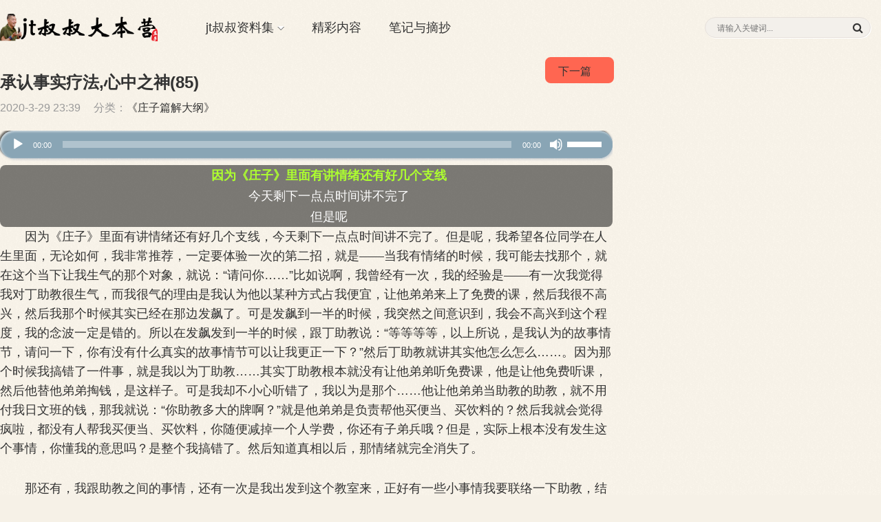

--- FILE ---
content_type: text/html; charset=UTF-8
request_url: https://www.addd.net/1284.html
body_size: 10674
content:
























<!DOCTYPE HTML>
<html>
<head>
<meta charset="UTF-8">
<meta http-equiv="X-UA-Compatible" content="IE=edge">
<meta name="viewport" content="width=device-width, initial-scale=1.0, user-scalable=0, minimum-scale=1.0, maximum-scale=1.0">
<meta name="apple-mobile-web-app-capable" content="yes">
<meta name="apple-mobile-web-app-status-bar-style" content="black">
<meta http-equiv="cache-control" content="no-siteapp">
<title>承认事实疗法,心中之神(85) - jt叔叔大本营</title>
<link rel="stylesheet" href="/wp-content/themes/Reader/style.css" type="text/css" />
<script type='text/javascript' src='https://apps.bdimg.com/libs/jquery/2.0.0/jquery.min.js?ver=1.0'></script>
<link rel="stylesheet" href="https://www.addd.net/wp-content/plugins/hylsay-text-reading-pro-main/css/baiduAudio.css" type="text/css"><script src="https://www.addd.net/wp-content/plugins/hylsay-text-reading-pro-main/js/jquery.min.js"></script><meta name='robots' content='max-image-preview:large' />
<link rel='dns-prefetch' href='//s.w.org' />
<link rel='stylesheet' id='wp-block-library-css'  href='https://www.addd.net/wp-includes/css/dist/block-library/style.min.css?ver=6.0.11' type='text/css' media='all' />
<style id='global-styles-inline-css' type='text/css'>
body{--wp--preset--color--black: #000000;--wp--preset--color--cyan-bluish-gray: #abb8c3;--wp--preset--color--white: #ffffff;--wp--preset--color--pale-pink: #f78da7;--wp--preset--color--vivid-red: #cf2e2e;--wp--preset--color--luminous-vivid-orange: #ff6900;--wp--preset--color--luminous-vivid-amber: #fcb900;--wp--preset--color--light-green-cyan: #7bdcb5;--wp--preset--color--vivid-green-cyan: #00d084;--wp--preset--color--pale-cyan-blue: #8ed1fc;--wp--preset--color--vivid-cyan-blue: #0693e3;--wp--preset--color--vivid-purple: #9b51e0;--wp--preset--gradient--vivid-cyan-blue-to-vivid-purple: linear-gradient(135deg,rgba(6,147,227,1) 0%,rgb(155,81,224) 100%);--wp--preset--gradient--light-green-cyan-to-vivid-green-cyan: linear-gradient(135deg,rgb(122,220,180) 0%,rgb(0,208,130) 100%);--wp--preset--gradient--luminous-vivid-amber-to-luminous-vivid-orange: linear-gradient(135deg,rgba(252,185,0,1) 0%,rgba(255,105,0,1) 100%);--wp--preset--gradient--luminous-vivid-orange-to-vivid-red: linear-gradient(135deg,rgba(255,105,0,1) 0%,rgb(207,46,46) 100%);--wp--preset--gradient--very-light-gray-to-cyan-bluish-gray: linear-gradient(135deg,rgb(238,238,238) 0%,rgb(169,184,195) 100%);--wp--preset--gradient--cool-to-warm-spectrum: linear-gradient(135deg,rgb(74,234,220) 0%,rgb(151,120,209) 20%,rgb(207,42,186) 40%,rgb(238,44,130) 60%,rgb(251,105,98) 80%,rgb(254,248,76) 100%);--wp--preset--gradient--blush-light-purple: linear-gradient(135deg,rgb(255,206,236) 0%,rgb(152,150,240) 100%);--wp--preset--gradient--blush-bordeaux: linear-gradient(135deg,rgb(254,205,165) 0%,rgb(254,45,45) 50%,rgb(107,0,62) 100%);--wp--preset--gradient--luminous-dusk: linear-gradient(135deg,rgb(255,203,112) 0%,rgb(199,81,192) 50%,rgb(65,88,208) 100%);--wp--preset--gradient--pale-ocean: linear-gradient(135deg,rgb(255,245,203) 0%,rgb(182,227,212) 50%,rgb(51,167,181) 100%);--wp--preset--gradient--electric-grass: linear-gradient(135deg,rgb(202,248,128) 0%,rgb(113,206,126) 100%);--wp--preset--gradient--midnight: linear-gradient(135deg,rgb(2,3,129) 0%,rgb(40,116,252) 100%);--wp--preset--duotone--dark-grayscale: url('#wp-duotone-dark-grayscale');--wp--preset--duotone--grayscale: url('#wp-duotone-grayscale');--wp--preset--duotone--purple-yellow: url('#wp-duotone-purple-yellow');--wp--preset--duotone--blue-red: url('#wp-duotone-blue-red');--wp--preset--duotone--midnight: url('#wp-duotone-midnight');--wp--preset--duotone--magenta-yellow: url('#wp-duotone-magenta-yellow');--wp--preset--duotone--purple-green: url('#wp-duotone-purple-green');--wp--preset--duotone--blue-orange: url('#wp-duotone-blue-orange');--wp--preset--font-size--small: 13px;--wp--preset--font-size--medium: 20px;--wp--preset--font-size--large: 36px;--wp--preset--font-size--x-large: 42px;}.has-black-color{color: var(--wp--preset--color--black) !important;}.has-cyan-bluish-gray-color{color: var(--wp--preset--color--cyan-bluish-gray) !important;}.has-white-color{color: var(--wp--preset--color--white) !important;}.has-pale-pink-color{color: var(--wp--preset--color--pale-pink) !important;}.has-vivid-red-color{color: var(--wp--preset--color--vivid-red) !important;}.has-luminous-vivid-orange-color{color: var(--wp--preset--color--luminous-vivid-orange) !important;}.has-luminous-vivid-amber-color{color: var(--wp--preset--color--luminous-vivid-amber) !important;}.has-light-green-cyan-color{color: var(--wp--preset--color--light-green-cyan) !important;}.has-vivid-green-cyan-color{color: var(--wp--preset--color--vivid-green-cyan) !important;}.has-pale-cyan-blue-color{color: var(--wp--preset--color--pale-cyan-blue) !important;}.has-vivid-cyan-blue-color{color: var(--wp--preset--color--vivid-cyan-blue) !important;}.has-vivid-purple-color{color: var(--wp--preset--color--vivid-purple) !important;}.has-black-background-color{background-color: var(--wp--preset--color--black) !important;}.has-cyan-bluish-gray-background-color{background-color: var(--wp--preset--color--cyan-bluish-gray) !important;}.has-white-background-color{background-color: var(--wp--preset--color--white) !important;}.has-pale-pink-background-color{background-color: var(--wp--preset--color--pale-pink) !important;}.has-vivid-red-background-color{background-color: var(--wp--preset--color--vivid-red) !important;}.has-luminous-vivid-orange-background-color{background-color: var(--wp--preset--color--luminous-vivid-orange) !important;}.has-luminous-vivid-amber-background-color{background-color: var(--wp--preset--color--luminous-vivid-amber) !important;}.has-light-green-cyan-background-color{background-color: var(--wp--preset--color--light-green-cyan) !important;}.has-vivid-green-cyan-background-color{background-color: var(--wp--preset--color--vivid-green-cyan) !important;}.has-pale-cyan-blue-background-color{background-color: var(--wp--preset--color--pale-cyan-blue) !important;}.has-vivid-cyan-blue-background-color{background-color: var(--wp--preset--color--vivid-cyan-blue) !important;}.has-vivid-purple-background-color{background-color: var(--wp--preset--color--vivid-purple) !important;}.has-black-border-color{border-color: var(--wp--preset--color--black) !important;}.has-cyan-bluish-gray-border-color{border-color: var(--wp--preset--color--cyan-bluish-gray) !important;}.has-white-border-color{border-color: var(--wp--preset--color--white) !important;}.has-pale-pink-border-color{border-color: var(--wp--preset--color--pale-pink) !important;}.has-vivid-red-border-color{border-color: var(--wp--preset--color--vivid-red) !important;}.has-luminous-vivid-orange-border-color{border-color: var(--wp--preset--color--luminous-vivid-orange) !important;}.has-luminous-vivid-amber-border-color{border-color: var(--wp--preset--color--luminous-vivid-amber) !important;}.has-light-green-cyan-border-color{border-color: var(--wp--preset--color--light-green-cyan) !important;}.has-vivid-green-cyan-border-color{border-color: var(--wp--preset--color--vivid-green-cyan) !important;}.has-pale-cyan-blue-border-color{border-color: var(--wp--preset--color--pale-cyan-blue) !important;}.has-vivid-cyan-blue-border-color{border-color: var(--wp--preset--color--vivid-cyan-blue) !important;}.has-vivid-purple-border-color{border-color: var(--wp--preset--color--vivid-purple) !important;}.has-vivid-cyan-blue-to-vivid-purple-gradient-background{background: var(--wp--preset--gradient--vivid-cyan-blue-to-vivid-purple) !important;}.has-light-green-cyan-to-vivid-green-cyan-gradient-background{background: var(--wp--preset--gradient--light-green-cyan-to-vivid-green-cyan) !important;}.has-luminous-vivid-amber-to-luminous-vivid-orange-gradient-background{background: var(--wp--preset--gradient--luminous-vivid-amber-to-luminous-vivid-orange) !important;}.has-luminous-vivid-orange-to-vivid-red-gradient-background{background: var(--wp--preset--gradient--luminous-vivid-orange-to-vivid-red) !important;}.has-very-light-gray-to-cyan-bluish-gray-gradient-background{background: var(--wp--preset--gradient--very-light-gray-to-cyan-bluish-gray) !important;}.has-cool-to-warm-spectrum-gradient-background{background: var(--wp--preset--gradient--cool-to-warm-spectrum) !important;}.has-blush-light-purple-gradient-background{background: var(--wp--preset--gradient--blush-light-purple) !important;}.has-blush-bordeaux-gradient-background{background: var(--wp--preset--gradient--blush-bordeaux) !important;}.has-luminous-dusk-gradient-background{background: var(--wp--preset--gradient--luminous-dusk) !important;}.has-pale-ocean-gradient-background{background: var(--wp--preset--gradient--pale-ocean) !important;}.has-electric-grass-gradient-background{background: var(--wp--preset--gradient--electric-grass) !important;}.has-midnight-gradient-background{background: var(--wp--preset--gradient--midnight) !important;}.has-small-font-size{font-size: var(--wp--preset--font-size--small) !important;}.has-medium-font-size{font-size: var(--wp--preset--font-size--medium) !important;}.has-large-font-size{font-size: var(--wp--preset--font-size--large) !important;}.has-x-large-font-size{font-size: var(--wp--preset--font-size--x-large) !important;}
</style>
<link rel='stylesheet' id='im-font-awesome-css'  href='https://www.addd.net/wp-content/themes/Reader/css/font-awesome.min.css?ver=6.0.11' type='text/css' media='all' />
<link rel='stylesheet' id='QAPress-css'  href='https://www.addd.net/wp-content/plugins/QAPress/css/style.css?ver=2.3.1' type='text/css' media='all' />
<style id='QAPress-inline-css' type='text/css'>

        .q-content .topic-tab,.q-content .q-answer .as-user,.q-content .q-answer .as-comment-name,.profile-QAPress-tab .QAPress-tab-item{color: #ff6651;}
        .q-content .q-topic-wrap a:hover,.q-content .q-answer .as-action a:hover,.q-content .topic-tab:hover,.q-content .topic-title:hover{color:#ff6651;}
        .q-content .put-top,.q-content .topic-tab.current-tab,.q-content .q-answer .as-submit .btn-submit,.q-content .q-answer .as-comments-submit,.q-content .q-add-header .btn-post,.q-content .q-pagination .current,.q-btn-new,.profile-QAPress-tab .QAPress-tab-item.active,.q-mobile-ask a{background-color:#ff6651;}
        .q-content .q-answer .as-submit .btn-submit:hover,.q-content .q-answer .as-comments-submit:hover,.q-content .q-add-header .btn-post:hover,.q-content .topic-tab.current-tab:hover,.q-content .q-pagination a:hover,.q-btn-new:hover,.profile-QAPress-tab .QAPress-tab-item:hover,.q-mobile-ask a:hover{background-color:#ff6651;}
        .q-content .q-answer .as-comments-input:focus,.profile-QAPress-tab .QAPress-tab-item{border-color: #ff6651;}
        .profile-QAPress-tab .QAPress-tab-item:hover{border-color: #ff6651;}
        
</style>
<link rel="https://api.w.org/" href="https://www.addd.net/wp-json/" /><link rel="alternate" type="application/json" href="https://www.addd.net/wp-json/wp/v2/posts/1284" /><link rel="alternate" type="application/json+oembed" href="https://www.addd.net/wp-json/oembed/1.0/embed?url=https%3A%2F%2Fwww.addd.net%2F1284.html" />
<link rel="alternate" type="text/xml+oembed" href="https://www.addd.net/wp-json/oembed/1.0/embed?url=https%3A%2F%2Fwww.addd.net%2F1284.html&#038;format=xml" />
<meta name="keywords" content="承认事实疗法,心中之神(85)">
<meta name="description" content="因为《庄子》里面有讲情绪还有好几个支线，今天剩下一点点时间讲不完了。但是呢，我希望各位同学在人生里面，无论如何，我非常推荐，一定要体验一次的第二招，就是——当我有情绪的时候，我可能去找那个，就在这个当下让我生气的那个对象，就说：“请问你……”比如说啊，我曾经有一次，我的经验是——有一次我觉得我对丁助教很生气，而我很气的理由是我认为他以某种方式占我便宜，让他弟弟来上了免费的课，然后我很不高兴，然后我那个时候其实已经在那边发飙了。可是发飙到">
<!--[if lt IE 9]><script src="https://www.addd.net/wp-content/themes/Reader/js/html5.js"></script><![endif]-->
</head>
<body class="post-template-default single single-post postid-1284 single-format-standard wp-custom-logo">
<header class="header">
	<div class="container">
		<div class="logo"><a href="https://www.addd.net" title=""><img src="https://www.addd.net/wp-content/uploads/2020/03/unnamed-file.png"><span>jt叔叔大本营</span></a></div>
       <div class="sitenav"><ul id="sitenav" class="sitenav"><li id="menu-item-25" class="menu-item menu-item-type-custom menu-item-object-custom menu-item-home menu-item-has-children menu-item-25"><a href="https://www.addd.net/">jt叔叔资料集</a>
<ul class="sub-menu">
	<li id="menu-item-51" class="menu-item menu-item-type-taxonomy menu-item-object-category menu-item-51"><a href="https://www.addd.net/category/xiudaobing/">《修道病》</a></li>
	<li id="menu-item-54" class="menu-item menu-item-type-taxonomy menu-item-object-category menu-item-54"><a href="https://www.addd.net/category/pomozhang/">《庄子破魔章》</a></li>
	<li id="menu-item-53" class="menu-item menu-item-type-taxonomy menu-item-object-category menu-item-53"><a href="https://www.addd.net/category/zhuangzijibengong/">《庄子基本功》</a></li>
	<li id="menu-item-251" class="menu-item menu-item-type-taxonomy menu-item-object-category current-post-ancestor current-menu-parent current-post-parent menu-item-251"><a href="https://www.addd.net/category/pianjiedagang/">《庄子篇解大纲》</a></li>
	<li id="menu-item-2778" class="menu-item menu-item-type-taxonomy menu-item-object-category menu-item-2778"><a href="https://www.addd.net/category/zhuangzi/">《庄子白皮书》</a></li>
	<li id="menu-item-253" class="menu-item menu-item-type-taxonomy menu-item-object-category menu-item-253"><a href="https://www.addd.net/category/zhuangzike2013/">《庄子课2013版》</a></li>
	<li id="menu-item-2760" class="menu-item menu-item-type-taxonomy menu-item-object-category menu-item-2760"><a href="https://www.addd.net/category/wuzhangyuqingzhi/">《五脏与情志》</a></li>
	<li id="menu-item-2777" class="menu-item menu-item-type-taxonomy menu-item-object-category menu-item-2777"><a href="https://www.addd.net/category/tiaoyinyang/">《重讲调阴阳》</a></li>
	<li id="menu-item-3249" class="menu-item menu-item-type-taxonomy menu-item-object-category menu-item-3249"><a href="https://www.addd.net/category/renshengditu/">《医道家的四张人体地图》</a></li>
	<li id="menu-item-52" class="menu-item menu-item-type-taxonomy menu-item-object-category menu-item-52"><a href="https://www.addd.net/category/%e9%98%bb%e5%8a%9b%e6%9c%80%e5%b0%8f%e4%b9%8b%e8%b7%af/">《阻力最小之路》</a></li>
	<li id="menu-item-3606" class="menu-item menu-item-type-taxonomy menu-item-object-category menu-item-3606"><a href="https://www.addd.net/category/xieexinlixue/">《邪恶心理学》</a></li>
</ul>
</li>
<li id="menu-item-499" class="menu-item menu-item-type-taxonomy menu-item-object-category menu-item-499"><a href="https://www.addd.net/category/dushubiji/">精彩内容</a></li>
<li id="menu-item-919" class="menu-item menu-item-type-taxonomy menu-item-object-category menu-item-919"><a href="https://www.addd.net/category/jingcaizhaichao/">笔记与摘抄</a></li>
</ul></div>
		<span class="sitenav-on"><i class="fa">&#xe605;</i></span>
		<span class="sitenav-mask"></span>

		<a href="javascript:;" class="mSearchBtn"><i class="fa-icon fa-icon-search"></i></a>

		<div id="search">
        	<form method="get" action="https://www.addd.net" name="schform" id="schform">
				<input name="s" type="text" id="keyboard" placeholder="请输入关键词...">
          		<button id="search-submit" type="submit"><i class="fa-icon fa-icon-search"></i></button>
        	</form>
    	</div>
		<script>
			jQuery('.mSearchBtn').click(function(){
				var i = jQuery(this).children('i'), form = jQuery('#search')
				if(i.hasClass('fa-icon-remove')) {
					i.removeClass('fa-icon-remove').addClass('fa-icon-search')
					form.removeClass('open')
				} else {
					i.removeClass('fa-icon-search').addClass('fa-icon-remove')
					form.addClass('open')
				}
			})
		</script>
	</div>
</header><div class="clearfix"></div><section class="container">
    <div class="content-wrap">
    	<div class="content">
    		 			    		<header class="article-header">
			    			<h1 class="article-title">承认事实疗法,心中之神(85)</h1>
			    			<div class="article-meta">
			    				<span class="item item-1">2020-3-29 23:39</span>
			                    <span class="item item-3">分类：<a href="https://www.addd.net/category/pianjiedagang/" rel="category tag">《庄子篇解大纲》</a></span>
<style>
@media (min-width: 544px){
.xyy{text-align: center;top: 3px;position: absolute;right: -2px;background: #FF6651;border: none;border: 2px solid;border-color: #FF6651;width: 100px;height: 38px;line-height: 38px;outline: 0;border-radius: 0 0 2px 0;font-size: 16px;border-radius: 8px;}
}
@media (max-width: 544px){
.xyy{text-align: center;top: 48px;position: absolute;right: -2px;background: #FF6651;border: none;border: 2px solid;border-color: #FF6651;font-size: 16px;border-radius: 8px;}
}	
</style>


								<div class="xyy" ><span class="item item-3"><a href="https://www.addd.net/1286.html" rel="next">下一篇</a></span></div>
							

			    			</div>
			    		</header>
				
<article class="article-content"><div id="hylsaybaiduAudioWrap"><!--[if lt IE 9]><script>document.createElement('audio');</script><![endif]-->
<audio class="wp-audio-shortcode" id="audio-1284-1" preload="none" style="width: 100%;" controls="controls"><source type="audio/mpeg" src="https://www.addd.net/wp-content/plugins/hylsay-text-reading-pro-main/post/audio-1284.mp3?_=1" /><a href="https://www.addd.net/wp-content/plugins/hylsay-text-reading-pro-main/post/audio-1284.mp3">https://www.addd.net/wp-content/plugins/hylsay-text-reading-pro-main/post/audio-1284.mp3</a></audio></div>
				<div id="hylsaybaiduAudioWrap_box">
		<div class="cover"></div>
	</div><script>var url="https://www.addd.net/wp-content/plugins/hylsay-text-reading-pro-main/post/audio-1284.json";$.getJSON(url,function(data){var audio=document.querySelector("audio");var oLrc={ms:[]};$.each(data,function(i,item){oLrc.ms.push({t:data[i].startTime,c:data[i].returnTxt})});var $ul=$("<ul></ul>");for(var i=0;i<oLrc.ms.length;i++){var $li=$("<li></li>").text(oLrc.ms[i].c);$ul.append($li)}$(".cover").append($ul);var lineNo=0;var preLine=0.5;var lineHeight=-30;function highLight(){var $li=$(".cover ul li");$li.eq(lineNo).addClass("active").siblings().removeClass("active");if(lineNo>preLine){$ul.stop(true,true).animate({top:(lineNo-preLine)*lineHeight})}}highLight();audio.addEventListener("timeupdate",function(){if(lineNo==oLrc.ms.length)return;var curT=audio.currentTime;var x=getLineNo(curT);lineNo=x;highLight();lineNo++});function getLineNo(ct){if(ct>=parseFloat(oLrc.ms[lineNo].t)){for(var i=oLrc.ms.length-1;i>=lineNo;i--){if(ct>=parseFloat(oLrc.ms[i].t)){return i}}}else{for(var i=0;i<=lineNo;i++){if(ct<=parseFloat(oLrc.ms[i].t)){return i-1}}}}function goBack(){lineNo=0;$ul.animate({top:0});highLight()}audio.addEventListener("ended",function(){goBack()})});</script><p style="text-indent: 2em;">因为《庄子》里面有讲情绪还有好几个支线，今天剩下一点点时间讲不完了。但是呢，我希望各位同学在人生里面，无论如何，我非常推荐，一定要体验一次的第二招，就是——当我有情绪的时候，我可能去找那个，就在这个当下让我生气的那个对象，就说：“请问你……”比如说啊，我曾经有一次，我的经验是——有一次我觉得我对丁助教很生气，而我很气的理由是我认为他以某种方式占我便宜，让他弟弟来上了免费的课，然后我很不高兴，然后我那个时候其实已经在那边发飙了。可是发飙到一半的时候，我突然之间意识到，我会不高兴到这个程度，我的念波一定是错的。所以在发飙发到一半的时候，跟丁助教说：“等等等等，以上所说，是我认为的故事情节，请问一下，你有没有什么真实的故事情节可以让我更正一下？”然后丁助教就讲其实他怎么怎么……。因为那个时候我搞错了一件事，就是我以为丁助教……其实丁助教根本就没有让他弟弟听免费课，他是让他免费听课，然后他替他弟弟掏钱，是这样子。可是我却不小心听错了，我以为是那个……他让他弟弟当助教的助教，就不用付我日文班的钱，那我就说：“你助教多大的牌啊？”就是他弟弟是负责帮他买便当、买饮料的？然后我就会觉得疯啦，都没有人帮我买便当、买饮料，你随便减掉一个人学费，你还有子弟兵哦？但是，实际上根本没有发生这个事情，你懂我的意思吗？是整个我搞错了。然后知道真相以后，那情绪就完全消失了。</p>
<p style="text-indent: 2em;">那还有，我跟助教之间的事情，还有一次是我出发到这个教室来，正好有一些小事情我要联络一下助教，结果发现那个手机都没有人接，那我这样幻想（沉思样），我幻想出会不会他们其实没有到教室做前置准备还是怎么样，然后我想到这里，我就发现我不高兴，然后发现我不高兴之后，我就想说：“我会有这钟情绪上的不高兴，那我一定想错了。”确定下来，然后，到了教室一看，没事，一切如常，他只是刚好人不在电话旁边而已。</p>
<p style="text-indent: 2em;">那这样的事情我越来越习惯，比如说在香港的时候，我跟莹莹说：“那个，我们机场去我们的旅馆哦，搭那个什么A20几号的巴士，可以在我们的旅馆前面下到车，那我们搭那个巴士好不好？”就那个八达通卡什么的，那个捷运卡，那我们搭那个巴士。然后过了一下，但我跟莹莹这样说的理由是：因为我觉得机场它们有一个很快速的机场快线可以到九龙站，可是那个九龙站离我们旅馆相当有一点距离，所以如果坐机场快线，你以为省下的时间，然后再去叫计程车，再怎么样然后爬到旅馆，就划不来了。那我是这样想，就跟莹莹说：“我么不要买机场快线，我们买那个捷运卡比较好。”之后莹莹后来隔一下就跑过来跟我讲说：“叔叔、叔叔，我买了机场快线。”然后我那时候就有一种，你知道，要怒了的感觉。可是呢，当我要怒的时候，我就说：“莹莹，我觉得我要不高兴了，我觉得我要不高兴了，那你可不可以说一下可能有什么我不知道的事情。”莹莹说：“我已经问过卖票的小姐，我们机场快线会到的那个站跟旅馆之间有非常舒适的免费接驳车，可以直接送我们到旅馆正门口，应该会比较舒服。”然后我就跟莹莹讲：“好，那这样子，买的这个车票钱，我姑且相信你，照你的方法去做，如果你的方法让我感到十分痛苦，这个车票钱我不会给你，这样好吗？”（学生笑……）莹莹说：“车票钱我请就请，有什么了不起，走了。”（莹莹说：“我是说，你很舒服我也付。Ok。”）（学生笑……）结果莹莹的选择证明是真的从头到尾都很舒服，就是我的念波里面有不实念波的时候，我会想到发飙、发难，所以这样的一件事情……就是不晓得各位同学，能不能忍得下那个情绪，然后去找到真相。</p>
</article>
        <div class="article-actions clearfix">
                    <div class="shares">
        <strong>分享到：</strong>
        <a href="javascript:;" data-url="https://www.addd.net" class="share-weixin" title="分享到微信"><i class="fa">&#xe60e;</i></a><a etap="share" data-share="qzone" class="share-qzone" title="分享到QQ空间"><i class="fa">&#xe607;</i></a><a etap="share" data-share="weibo" class="share-tsina" title="分享到新浪微博"><i class="fa">&#xe608;</i></a><a etap="share" data-share="tqq" class="share-tqq" title="分享到腾讯微博"><i class="fa">&#xe60c;</i></a><a etap="share" data-share="qq" class="share-sqq" title="分享到QQ好友"><i class="fa">&#xe609;</i></a><a etap="share" data-share="renren" class="share-renren" title="分享到人人网"><i class="fa">&#xe60a;</i></a><a etap="share" data-share="douban" class="share-douban" title="分享到豆瓣网"><i class="fa">&#xe60b;</i></a>
    </div>
        <div  class="action-like">
     <a href="javascript:;" data-action="ding" data-id="1284" class="favorite"><i class="fa">&#xe60d;</i>赞(<span class="count">1</span>)
        </a>    </div>
    </div>
         <nav class="article-nav">
                        <span class="article-nav-prev">上一章<br><a href="https://www.addd.net/1282.html" rel="prev">承认事实疗法,心中之神(84)</a></span>
            <span class="article-nav-next">下一篇<br><a href="https://www.addd.net/1286.html" rel="next">承认事实疗法,心中之神(86)</a></span>
       </nav>
<script type="text/javascript" src="https://www.addd.net/wp-content/themes/Reader/js/comment-reply.js"></script>
<!-- You can start editing here. -->
<h3 class="comments-title" id="comments">评论<small>0</small></h3>
            <div id="respond" class="comments-respond no_webshot">
	<form action="https://www.addd.net/wp-comments-post.php" method="post" id="commentform">
		<div class="comt">
			<div class="comt-title"><p><a rel="nofollow" id="cancel-comment-reply-link" href="/1284.html#respond" style="display:none;">取消</a></p></div>
			<div class="comt-box">
				<textarea placeholder="请在这里输入评论内容" class="comt-area" name="comment" id="comment" cols="100%" rows="3" tabindex="1" onkeydown="if(event.ctrlKey&amp;&amp;event.keyCode==13){document.getElementById('submit').click();return false};"></textarea>
				<div class="comt-ctrl">
					<button class="comt-submit" type="submit" name="submit" id="submit" tabindex="5">提交评论</button>
				</div>
			</div>
					<div class="comt-comterinfo" id="comment-author-info" >
						<ul>
							<li><input class="ipt" type="text" name="author" id="author" value="" tabindex="2" placeholder="您的称呼">您的称呼</li>
						</ul>
					</div>
			</div><input type='hidden' name='comment_post_ID' value='1284' id='comment_post_ID' />
<input type='hidden' name='comment_parent' id='comment_parent' value='0' />
	</form>
        </div>
    	<div id="postcomments" class="postcomments">
    </div>
</div></div>
<div class="sidebar"></div></section>
<footer class="footer">jt叔叔大本营（盗版站）2024</footer>
<div style="display:none"><script>
var _hmt = _hmt || [];
(function() {
  var hm = document.createElement("script");
  hm.src = "https://hm.baidu.com/hm.js?689d60a13aa40b02a246f8520b471e79";
  var s = document.getElementsByTagName("script")[0]; 
  s.parentNode.insertBefore(hm, s);
})();
</script>
</div>
<script type="text/javascript" src="https://www.addd.net/wp-content/themes/Reader/js/main.js"></script>
<script type="text/javascript">
$(document).ready(function() { 
	$.fn.postLike = function() {
		if ($(this).hasClass('done')) {
			alert('您已赞过，忘大爷手下留情！');
			return false;
		} else {
			$(this).addClass('done');
			var id = $(this).data("id"),
			action = $(this).data('action'),
			rateHolder = $(this).children('.count');
			var ajax_data = {
				action: "bigfa_like",
				um_id: id,
				um_action: action
			};
			$.post("https://www.addd.net/wp-admin/admin-ajax.php", ajax_data, function(data) {
				$(rateHolder).html(data);
			});
			return false;
		}
	};
	$(document).on("click", ".favorite", function() {
		$(this).postLike();
	});
});

</script>
<link rel='stylesheet' id='mediaelement-css'  href='https://www.addd.net/wp-includes/js/mediaelement/mediaelementplayer-legacy.min.css?ver=4.2.16' type='text/css' media='all' />
<link rel='stylesheet' id='wp-mediaelement-css'  href='https://www.addd.net/wp-includes/js/mediaelement/wp-mediaelement.min.css?ver=6.0.11' type='text/css' media='all' />
<script type='text/javascript' src='https://www.addd.net/wp-content/plugins/page-links-to/dist/new-tab.js?ver=3.3.3' id='page-links-to-js'></script>
<script type='text/javascript' src='https://www.addd.net/wp-includes/js/jquery/jquery.min.js?ver=3.6.0' id='jquery-core-js'></script>
<script type='text/javascript' src='https://www.addd.net/wp-includes/js/jquery/jquery-migrate.min.js?ver=3.3.2' id='jquery-migrate-js'></script>
<script type='text/javascript' id='QAPress-js-js-extra'>
/* <![CDATA[ */
var QAPress_js = {"ajaxurl":"https:\/\/www.addd.net\/wp-admin\/admin-ajax.php","ajaxloading":"https:\/\/www.addd.net\/wp-content\/plugins\/QAPress\/images\/loading.gif"};
/* ]]> */
</script>
<script type='text/javascript' src='https://www.addd.net/wp-content/plugins/QAPress/js/scripts.min.js?ver=2.3.1' id='QAPress-js-js'></script>
<script type='text/javascript' id='mediaelement-core-js-before'>
var mejsL10n = {"language":"zh","strings":{"mejs.download-file":"\u4e0b\u8f7d\u6587\u4ef6","mejs.install-flash":"\u60a8\u6b63\u5728\u4f7f\u7528\u7684\u6d4f\u89c8\u5668\u672a\u5b89\u88c5\u6216\u542f\u7528Flash\u64ad\u653e\u5668\uff0c\u8bf7\u542f\u7528\u60a8\u7684Flash\u64ad\u653e\u5668\u63d2\u4ef6\uff0c\u6216\u4ece https:\/\/get.adobe.com\/flashplayer\/ \u4e0b\u8f7d\u6700\u65b0\u7248\u3002","mejs.fullscreen":"\u5168\u5c4f","mejs.play":"\u64ad\u653e","mejs.pause":"\u6682\u505c","mejs.time-slider":"\u65f6\u95f4\u8f74","mejs.time-help-text":"\u4f7f\u7528\u5de6\/\u53f3\u7bad\u5934\u952e\u6765\u524d\u8fdb\u4e00\u79d2\uff0c\u4e0a\/\u4e0b\u7bad\u5934\u952e\u6765\u524d\u8fdb\u5341\u79d2\u3002","mejs.live-broadcast":"\u73b0\u573a\u76f4\u64ad","mejs.volume-help-text":"\u4f7f\u7528\u4e0a\/\u4e0b\u7bad\u5934\u952e\u6765\u589e\u9ad8\u6216\u964d\u4f4e\u97f3\u91cf\u3002","mejs.unmute":"\u53d6\u6d88\u9759\u97f3","mejs.mute":"\u9759\u97f3","mejs.volume-slider":"\u97f3\u91cf","mejs.video-player":"\u89c6\u9891\u64ad\u653e\u5668","mejs.audio-player":"\u97f3\u9891\u64ad\u653e\u5668","mejs.captions-subtitles":"\u8bf4\u660e\u6587\u5b57\u6216\u5b57\u5e55","mejs.captions-chapters":"\u7ae0\u8282","mejs.none":"\u65e0","mejs.afrikaans":"\u5357\u975e\u8377\u5170\u8bed","mejs.albanian":"\u963f\u5c14\u5df4\u5c3c\u4e9a\u8bed","mejs.arabic":"\u963f\u62c9\u4f2f\u8bed","mejs.belarusian":"\u767d\u4fc4\u7f57\u65af\u8bed","mejs.bulgarian":"\u4fdd\u52a0\u5229\u4e9a\u8bed","mejs.catalan":"\u52a0\u6cf0\u7f57\u5c3c\u4e9a\u8bed","mejs.chinese":"\u4e2d\u6587","mejs.chinese-simplified":"\u4e2d\u6587\uff08\u7b80\u4f53\uff09","mejs.chinese-traditional":"\u4e2d\u6587(\uff08\u7e41\u4f53\uff09","mejs.croatian":"\u514b\u7f57\u5730\u4e9a\u8bed","mejs.czech":"\u6377\u514b\u8bed","mejs.danish":"\u4e39\u9ea6\u8bed","mejs.dutch":"\u8377\u5170\u8bed","mejs.english":"\u82f1\u8bed","mejs.estonian":"\u7231\u6c99\u5c3c\u4e9a\u8bed","mejs.filipino":"\u83f2\u5f8b\u5bbe\u8bed","mejs.finnish":"\u82ac\u5170\u8bed","mejs.french":"\u6cd5\u8bed","mejs.galician":"\u52a0\u5229\u897f\u4e9a\u8bed","mejs.german":"\u5fb7\u8bed","mejs.greek":"\u5e0c\u814a\u8bed","mejs.haitian-creole":"\u6d77\u5730\u514b\u91cc\u5965\u5c14\u8bed","mejs.hebrew":"\u5e0c\u4f2f\u6765\u8bed","mejs.hindi":"\u5370\u5730\u8bed","mejs.hungarian":"\u5308\u7259\u5229\u8bed","mejs.icelandic":"\u51b0\u5c9b\u8bed","mejs.indonesian":"\u5370\u5ea6\u5c3c\u897f\u4e9a\u8bed","mejs.irish":"\u7231\u5c14\u5170\u8bed","mejs.italian":"\u610f\u5927\u5229\u8bed","mejs.japanese":"\u65e5\u8bed","mejs.korean":"\u97e9\u8bed","mejs.latvian":"\u62c9\u8131\u7ef4\u4e9a\u8bed","mejs.lithuanian":"\u7acb\u9676\u5b9b\u8bed","mejs.macedonian":"\u9a6c\u5176\u987f\u8bed","mejs.malay":"\u9a6c\u6765\u8bed","mejs.maltese":"\u9a6c\u8033\u4ed6\u8bed","mejs.norwegian":"\u632a\u5a01\u8bed","mejs.persian":"\u6ce2\u65af\u8bed","mejs.polish":"\u6ce2\u5170\u8bed","mejs.portuguese":"\u8461\u8404\u7259\u8bed","mejs.romanian":"\u7f57\u9a6c\u5c3c\u4e9a\u8bed","mejs.russian":"\u4fc4\u8bed","mejs.serbian":"\u585e\u5c14\u7ef4\u4e9a\u8bed","mejs.slovak":"\u65af\u6d1b\u4f10\u514b\u8bed","mejs.slovenian":"\u65af\u6d1b\u6587\u5c3c\u4e9a\u8bed","mejs.spanish":"\u897f\u73ed\u7259\u8bed","mejs.swahili":"\u65af\u74e6\u5e0c\u91cc\u8bed","mejs.swedish":"\u745e\u5178\u8bed","mejs.tagalog":"\u4ed6\u52a0\u7984\u8bed","mejs.thai":"\u6cf0\u8bed","mejs.turkish":"\u571f\u8033\u5176\u8bed","mejs.ukrainian":"\u4e4c\u514b\u5170\u8bed","mejs.vietnamese":"\u8d8a\u5357\u8bed","mejs.welsh":"\u5a01\u5c14\u58eb\u8bed","mejs.yiddish":"\u610f\u7b2c\u7eea\u8bed"}};
</script>
<script type='text/javascript' src='https://www.addd.net/wp-includes/js/mediaelement/mediaelement-and-player.min.js?ver=4.2.16' id='mediaelement-core-js'></script>
<script type='text/javascript' src='https://www.addd.net/wp-includes/js/mediaelement/mediaelement-migrate.min.js?ver=6.0.11' id='mediaelement-migrate-js'></script>
<script type='text/javascript' id='mediaelement-js-extra'>
/* <![CDATA[ */
var _wpmejsSettings = {"pluginPath":"\/wp-includes\/js\/mediaelement\/","classPrefix":"mejs-","stretching":"responsive"};
/* ]]> */
</script>
<script type='text/javascript' src='https://www.addd.net/wp-includes/js/mediaelement/wp-mediaelement.min.js?ver=6.0.11' id='wp-mediaelement-js'></script>
</body>
</html>

--- FILE ---
content_type: text/css
request_url: https://www.addd.net/wp-content/plugins/hylsay-text-reading-pro-main/css/baiduAudio.css
body_size: 497
content:
#hylsaybaiduAudioWrap {
	margin-bottom: 10px;
}

#hylsaybaiduAudioWrap .mejs-container,
#hylsaybaiduAudioWrap .mejs-container .mejs-controls,
#hylsaybaiduAudioWrap .mejs-embed,
#hylsaybaiduAudioWrap .mejs-embed body {
	background: #89a5b5;
	border-radius: 100px;
	box-shadow: -.1768rem -.1768rem .25rem hsla(0, 0%, 0%, .35), .1326rem .1326rem .3rem rgba(54, 100, 152, .15), inset 0 0 0 transparent, inset max(1px, .125rem) max(1px, .125rem) max(1px, .25rem) hsla(0, 0%, 100%, .6);
}

#hylsaybaiduAudioWrap .lrc_content {
	display: none;
}

@media screen and (max-width: 650px) {
	#hylsaybaiduAudioWrap_box {
		height: 90px;
		background-size: 100%;
		margin: 0;
		padding: 0;
		text-align: center;
		margin-top: 10px;

	}

	#hylsaybaiduAudioWrap_box .cover {
		width: 100%;
		height: 100%;
		background-color: rgba(0, 0, 0, .5);
		text-align: center;
		color: #fff;
		overflow: hidden;
		position: relative;
		font-family: "楷体";
		border-radius: 8px;
	}

	#hylsaybaiduAudioWrap_box ul {
		width: 100%;
		position: absolute;
		top: 0;
		left: 0;
		list-style: none;
		margin-left: -20px;
	}

	#hylsaybaiduAudioWrap_box .cover li {
		width: 100%;
		height: 30px;
		line-height: 30px;
		margin: 0;
		font-size: 14px;
		overflow: hidden;
	}

	#hylsaybaiduAudioWrap_box .active {
		color: greenyellow;
		font-weight: bold;
		text-align: center;
	}

	#hylsaybaiduAudioWrap_box audio {
		text-align: center;
	}

}

@media screen and (min-width: 650px) {
	#hylsaybaiduAudioWrap_box {
		height: 90px;
		background-size: 100%;
		margin: 0;
		padding: 0;
		text-align: center;
		margin-top: 10px;

	}

	#hylsaybaiduAudioWrap_box .cover {
		width: 100%;
		height: 100%;
		background-color: rgba(0, 0, 0, .5);
		text-align: center;
		color: #fff;
		overflow: hidden;
		position: relative;
		font-family: "楷体";
		border-radius: 8px;
	}

	#hylsaybaiduAudioWrap_box ul {
		width: 100%;
		position: absolute;
		top: 0;
		left: 0;
		list-style: none;
	}

	#hylsaybaiduAudioWrap_box .cover li {
		width: 100%;
		height: 30px;
		line-height: 30px;
		margin: 0;
	}

	#hylsaybaiduAudioWrap_box .active {
		color: greenyellow;
		font-weight: bold;
		font-size: 18px;
		text-align: center;
	}

	#hylsaybaiduAudioWrap_box audio {
		text-align: center;
	}
}

--- FILE ---
content_type: application/javascript
request_url: https://www.addd.net/wp-content/plugins/page-links-to/dist/new-tab.js?ver=3.3.3
body_size: 6079
content:
!function(t){var n={};function r(e){if(n[e])return n[e].exports;var o=n[e]={i:e,l:!1,exports:{}};return t[e].call(o.exports,o,o.exports,r),o.l=!0,o.exports}r.m=t,r.c=n,r.d=function(t,n,e){r.o(t,n)||Object.defineProperty(t,n,{enumerable:!0,get:e})},r.r=function(t){"undefined"!=typeof Symbol&&Symbol.toStringTag&&Object.defineProperty(t,Symbol.toStringTag,{value:"Module"}),Object.defineProperty(t,"__esModule",{value:!0})},r.t=function(t,n){if(1&n&&(t=r(t)),8&n)return t;if(4&n&&"object"==typeof t&&t&&t.__esModule)return t;var e=Object.create(null);if(r.r(e),Object.defineProperty(e,"default",{enumerable:!0,value:t}),2&n&&"string"!=typeof t)for(var o in t)r.d(e,o,function(n){return t[n]}.bind(null,o));return e},r.n=function(t){var n=t&&t.__esModule?function(){return t.default}:function(){return t};return r.d(n,"a",n),n},r.o=function(t,n){return Object.prototype.hasOwnProperty.call(t,n)},r.p="/dist/",r(r.s=83)}([function(t,n,r){(function(n){var r=function(t){return t&&t.Math==Math&&t};t.exports=r("object"==typeof globalThis&&globalThis)||r("object"==typeof window&&window)||r("object"==typeof self&&self)||r("object"==typeof n&&n)||Function("return this")()}).call(this,r(53))},function(t,n){var r={}.hasOwnProperty;t.exports=function(t,n){return r.call(t,n)}},,function(t,n,r){var e=r(7),o=r(6),i=r(14);t.exports=e?function(t,n,r){return o.f(t,n,i(1,r))}:function(t,n,r){return t[n]=r,t}},function(t,n,r){var e=r(0),o=r(26),i=r(1),u=r(31),c=r(32),a=r(54),f=o("wks"),s=e.Symbol,l=a?s:s&&s.withoutSetter||u;t.exports=function(t){return i(f,t)||(c&&i(s,t)?f[t]=s[t]:f[t]=l("Symbol."+t)),f[t]}},function(t,n){t.exports=function(t){try{return!!t()}catch(t){return!0}}},function(t,n,r){var e=r(7),o=r(28),i=r(9),u=r(30),c=Object.defineProperty;n.f=e?c:function(t,n,r){if(i(t),n=u(n,!0),i(r),o)try{return c(t,n,r)}catch(t){}if("get"in r||"set"in r)throw TypeError("Accessors not supported");return"value"in r&&(t[n]=r.value),t}},function(t,n,r){var e=r(5);t.exports=!e((function(){return 7!=Object.defineProperty({},1,{get:function(){return 7}})[1]}))},function(t,n){t.exports=function(t){return"object"==typeof t?null!==t:"function"==typeof t}},function(t,n,r){var e=r(8);t.exports=function(t){if(!e(t))throw TypeError(String(t)+" is not an object");return t}},function(t,n,r){var e=r(60),o=r(16);t.exports=function(t){return e(o(t))}},,function(t,n){t.exports=!1},function(t,n,r){var e=r(0),o=r(3);t.exports=function(t,n){try{o(e,t,n)}catch(r){e[t]=n}return n}},function(t,n){t.exports=function(t,n){return{enumerable:!(1&t),configurable:!(2&t),writable:!(4&t),value:n}}},function(t,n){var r=Math.ceil,e=Math.floor;t.exports=function(t){return isNaN(t=+t)?0:(t>0?e:r)(t)}},function(t,n){t.exports=function(t){if(null==t)throw TypeError("Can't call method on "+t);return t}},function(t,n,r){var e,o,i,u=r(57),c=r(0),a=r(8),f=r(3),s=r(1),l=r(18),p=r(19),v=c.WeakMap;if(u){var y=new v,d=y.get,h=y.has,g=y.set;e=function(t,n){return g.call(y,t,n),n},o=function(t){return d.call(y,t)||{}},i=function(t){return h.call(y,t)}}else{var b=l("state");p[b]=!0,e=function(t,n){return f(t,b,n),n},o=function(t){return s(t,b)?t[b]:{}},i=function(t){return s(t,b)}}t.exports={set:e,get:o,has:i,enforce:function(t){return i(t)?o(t):e(t,{})},getterFor:function(t){return function(n){var r;if(!a(n)||(r=o(n)).type!==t)throw TypeError("Incompatible receiver, "+t+" required");return r}}}},function(t,n,r){var e=r(26),o=r(31),i=e("keys");t.exports=function(t){return i[t]||(i[t]=o(t))}},function(t,n){t.exports={}},function(t,n){t.exports=["constructor","hasOwnProperty","isPrototypeOf","propertyIsEnumerable","toLocaleString","toString","valueOf"]},function(t,n){t.exports={}},,,function(t,n,r){var e=r(0);t.exports=e},function(t,n,r){var e=r(4);n.f=e},function(t,n,r){var e=r(12),o=r(27);(t.exports=function(t,n){return o[t]||(o[t]=void 0!==n?n:{})})("versions",[]).push({version:"3.6.4",mode:e?"pure":"global",copyright:"© 2020 Denis Pushkarev (zloirock.ru)"})},function(t,n,r){var e=r(0),o=r(13),i=e["__core-js_shared__"]||o("__core-js_shared__",{});t.exports=i},function(t,n,r){var e=r(7),o=r(5),i=r(29);t.exports=!e&&!o((function(){return 7!=Object.defineProperty(i("div"),"a",{get:function(){return 7}}).a}))},function(t,n,r){var e=r(0),o=r(8),i=e.document,u=o(i)&&o(i.createElement);t.exports=function(t){return u?i.createElement(t):{}}},function(t,n,r){var e=r(8);t.exports=function(t,n){if(!e(t))return t;var r,o;if(n&&"function"==typeof(r=t.toString)&&!e(o=r.call(t)))return o;if("function"==typeof(r=t.valueOf)&&!e(o=r.call(t)))return o;if(!n&&"function"==typeof(r=t.toString)&&!e(o=r.call(t)))return o;throw TypeError("Can't convert object to primitive value")}},function(t,n){var r=0,e=Math.random();t.exports=function(t){return"Symbol("+String(void 0===t?"":t)+")_"+(++r+e).toString(36)}},function(t,n,r){var e=r(5);t.exports=!!Object.getOwnPropertySymbols&&!e((function(){return!String(Symbol())}))},function(t,n,r){var e=r(27),o=Function.toString;"function"!=typeof e.inspectSource&&(e.inspectSource=function(t){return o.call(t)}),t.exports=e.inspectSource},function(t,n,r){"use strict";var e=r(58),o=r(70),i=r(40),u=r(76),c=r(42),a=r(3),f=r(36),s=r(4),l=r(12),p=r(21),v=r(39),y=v.IteratorPrototype,d=v.BUGGY_SAFARI_ITERATORS,h=s("iterator"),g=function(){return this};t.exports=function(t,n,r,s,v,b,x){o(r,n,s);var m,S,O,w=function(t){if(t===v&&A)return A;if(!d&&t in T)return T[t];switch(t){case"keys":case"values":case"entries":return function(){return new r(this,t)}}return function(){return new r(this)}},j=n+" Iterator",_=!1,T=t.prototype,L=T[h]||T["@@iterator"]||v&&T[v],A=!d&&L||w(v),P="Array"==n&&T.entries||L;if(P&&(m=i(P.call(new t)),y!==Object.prototype&&m.next&&(l||i(m)===y||(u?u(m,y):"function"!=typeof m[h]&&a(m,h,g)),c(m,j,!0,!0),l&&(p[j]=g))),"values"==v&&L&&"values"!==L.name&&(_=!0,A=function(){return L.call(this)}),l&&!x||T[h]===A||a(T,h,A),p[n]=A,v)if(S={values:w("values"),keys:b?A:w("keys"),entries:w("entries")},x)for(O in S)!d&&!_&&O in T||f(T,O,S[O]);else e({target:n,proto:!0,forced:d||_},S);return S}},function(t,n,r){var e=r(7),o=r(59),i=r(14),u=r(10),c=r(30),a=r(1),f=r(28),s=Object.getOwnPropertyDescriptor;n.f=e?s:function(t,n){if(t=u(t),n=c(n,!0),f)try{return s(t,n)}catch(t){}if(a(t,n))return i(!o.f.call(t,n),t[n])}},function(t,n,r){var e=r(0),o=r(3),i=r(1),u=r(13),c=r(33),a=r(17),f=a.get,s=a.enforce,l=String(String).split("String");(t.exports=function(t,n,r,c){var a=!!c&&!!c.unsafe,f=!!c&&!!c.enumerable,p=!!c&&!!c.noTargetGet;"function"==typeof r&&("string"!=typeof n||i(r,"name")||o(r,"name",n),s(r).source=l.join("string"==typeof n?n:"")),t!==e?(a?!p&&t[n]&&(f=!0):delete t[n],f?t[n]=r:o(t,n,r)):f?t[n]=r:u(n,r)})(Function.prototype,"toString",(function(){return"function"==typeof this&&f(this).source||c(this)}))},function(t,n,r){var e=r(24),o=r(0),i=function(t){return"function"==typeof t?t:void 0};t.exports=function(t,n){return arguments.length<2?i(e[t])||i(o[t]):e[t]&&e[t][n]||o[t]&&o[t][n]}},function(t,n,r){var e=r(1),o=r(10),i=r(65).indexOf,u=r(19);t.exports=function(t,n){var r,c=o(t),a=0,f=[];for(r in c)!e(u,r)&&e(c,r)&&f.push(r);for(;n.length>a;)e(c,r=n[a++])&&(~i(f,r)||f.push(r));return f}},function(t,n,r){"use strict";var e,o,i,u=r(40),c=r(3),a=r(1),f=r(4),s=r(12),l=f("iterator"),p=!1;[].keys&&("next"in(i=[].keys())?(o=u(u(i)))!==Object.prototype&&(e=o):p=!0),null==e&&(e={}),s||a(e,l)||c(e,l,(function(){return this})),t.exports={IteratorPrototype:e,BUGGY_SAFARI_ITERATORS:p}},function(t,n,r){var e=r(1),o=r(71),i=r(18),u=r(72),c=i("IE_PROTO"),a=Object.prototype;t.exports=u?Object.getPrototypeOf:function(t){return t=o(t),e(t,c)?t[c]:"function"==typeof t.constructor&&t instanceof t.constructor?t.constructor.prototype:t instanceof Object?a:null}},function(t,n,r){var e,o=r(9),i=r(73),u=r(20),c=r(19),a=r(75),f=r(29),s=r(18),l=s("IE_PROTO"),p=function(){},v=function(t){return"<script>"+t+"<\/script>"},y=function(){try{e=document.domain&&new ActiveXObject("htmlfile")}catch(t){}var t,n;y=e?function(t){t.write(v("")),t.close();var n=t.parentWindow.Object;return t=null,n}(e):((n=f("iframe")).style.display="none",a.appendChild(n),n.src=String("javascript:"),(t=n.contentWindow.document).open(),t.write(v("document.F=Object")),t.close(),t.F);for(var r=u.length;r--;)delete y.prototype[u[r]];return y()};c[l]=!0,t.exports=Object.create||function(t,n){var r;return null!==t?(p.prototype=o(t),r=new p,p.prototype=null,r[l]=t):r=y(),void 0===n?r:i(r,n)}},function(t,n,r){var e=r(6).f,o=r(1),i=r(4)("toStringTag");t.exports=function(t,n,r){t&&!o(t=r?t:t.prototype,i)&&e(t,i,{configurable:!0,value:n})}},,,,,,,function(t,n,r){var e=r(50);t.exports=e},function(t,n,r){r(51),r(55),r(78);var e=r(25);t.exports=e.f("iterator")},function(t,n,r){r(52)("iterator")},function(t,n,r){var e=r(24),o=r(1),i=r(25),u=r(6).f;t.exports=function(t){var n=e.Symbol||(e.Symbol={});o(n,t)||u(n,t,{value:i.f(t)})}},function(t,n){var r;r=function(){return this}();try{r=r||new Function("return this")()}catch(t){"object"==typeof window&&(r=window)}t.exports=r},function(t,n,r){var e=r(32);t.exports=e&&!Symbol.sham&&"symbol"==typeof Symbol.iterator},function(t,n,r){"use strict";var e=r(56).charAt,o=r(17),i=r(34),u=o.set,c=o.getterFor("String Iterator");i(String,"String",(function(t){u(this,{type:"String Iterator",string:String(t),index:0})}),(function(){var t,n=c(this),r=n.string,o=n.index;return o>=r.length?{value:void 0,done:!0}:(t=e(r,o),n.index+=t.length,{value:t,done:!1})}))},function(t,n,r){var e=r(15),o=r(16),i=function(t){return function(n,r){var i,u,c=String(o(n)),a=e(r),f=c.length;return a<0||a>=f?t?"":void 0:(i=c.charCodeAt(a))<55296||i>56319||a+1===f||(u=c.charCodeAt(a+1))<56320||u>57343?t?c.charAt(a):i:t?c.slice(a,a+2):u-56320+(i-55296<<10)+65536}};t.exports={codeAt:i(!1),charAt:i(!0)}},function(t,n,r){var e=r(0),o=r(33),i=e.WeakMap;t.exports="function"==typeof i&&/native code/.test(o(i))},function(t,n,r){var e=r(0),o=r(35).f,i=r(3),u=r(36),c=r(13),a=r(62),f=r(69);t.exports=function(t,n){var r,s,l,p,v,y=t.target,d=t.global,h=t.stat;if(r=d?e:h?e[y]||c(y,{}):(e[y]||{}).prototype)for(s in n){if(p=n[s],l=t.noTargetGet?(v=o(r,s))&&v.value:r[s],!f(d?s:y+(h?".":"#")+s,t.forced)&&void 0!==l){if(typeof p==typeof l)continue;a(p,l)}(t.sham||l&&l.sham)&&i(p,"sham",!0),u(r,s,p,t)}}},function(t,n,r){"use strict";var e={}.propertyIsEnumerable,o=Object.getOwnPropertyDescriptor,i=o&&!e.call({1:2},1);n.f=i?function(t){var n=o(this,t);return!!n&&n.enumerable}:e},function(t,n,r){var e=r(5),o=r(61),i="".split;t.exports=e((function(){return!Object("z").propertyIsEnumerable(0)}))?function(t){return"String"==o(t)?i.call(t,""):Object(t)}:Object},function(t,n){var r={}.toString;t.exports=function(t){return r.call(t).slice(8,-1)}},function(t,n,r){var e=r(1),o=r(63),i=r(35),u=r(6);t.exports=function(t,n){for(var r=o(n),c=u.f,a=i.f,f=0;f<r.length;f++){var s=r[f];e(t,s)||c(t,s,a(n,s))}}},function(t,n,r){var e=r(37),o=r(64),i=r(68),u=r(9);t.exports=e("Reflect","ownKeys")||function(t){var n=o.f(u(t)),r=i.f;return r?n.concat(r(t)):n}},function(t,n,r){var e=r(38),o=r(20).concat("length","prototype");n.f=Object.getOwnPropertyNames||function(t){return e(t,o)}},function(t,n,r){var e=r(10),o=r(66),i=r(67),u=function(t){return function(n,r,u){var c,a=e(n),f=o(a.length),s=i(u,f);if(t&&r!=r){for(;f>s;)if((c=a[s++])!=c)return!0}else for(;f>s;s++)if((t||s in a)&&a[s]===r)return t||s||0;return!t&&-1}};t.exports={includes:u(!0),indexOf:u(!1)}},function(t,n,r){var e=r(15),o=Math.min;t.exports=function(t){return t>0?o(e(t),9007199254740991):0}},function(t,n,r){var e=r(15),o=Math.max,i=Math.min;t.exports=function(t,n){var r=e(t);return r<0?o(r+n,0):i(r,n)}},function(t,n){n.f=Object.getOwnPropertySymbols},function(t,n,r){var e=r(5),o=/#|\.prototype\./,i=function(t,n){var r=c[u(t)];return r==f||r!=a&&("function"==typeof n?e(n):!!n)},u=i.normalize=function(t){return String(t).replace(o,".").toLowerCase()},c=i.data={},a=i.NATIVE="N",f=i.POLYFILL="P";t.exports=i},function(t,n,r){"use strict";var e=r(39).IteratorPrototype,o=r(41),i=r(14),u=r(42),c=r(21),a=function(){return this};t.exports=function(t,n,r){var f=n+" Iterator";return t.prototype=o(e,{next:i(1,r)}),u(t,f,!1,!0),c[f]=a,t}},function(t,n,r){var e=r(16);t.exports=function(t){return Object(e(t))}},function(t,n,r){var e=r(5);t.exports=!e((function(){function t(){}return t.prototype.constructor=null,Object.getPrototypeOf(new t)!==t.prototype}))},function(t,n,r){var e=r(7),o=r(6),i=r(9),u=r(74);t.exports=e?Object.defineProperties:function(t,n){i(t);for(var r,e=u(n),c=e.length,a=0;c>a;)o.f(t,r=e[a++],n[r]);return t}},function(t,n,r){var e=r(38),o=r(20);t.exports=Object.keys||function(t){return e(t,o)}},function(t,n,r){var e=r(37);t.exports=e("document","documentElement")},function(t,n,r){var e=r(9),o=r(77);t.exports=Object.setPrototypeOf||("__proto__"in{}?function(){var t,n=!1,r={};try{(t=Object.getOwnPropertyDescriptor(Object.prototype,"__proto__").set).call(r,[]),n=r instanceof Array}catch(t){}return function(r,i){return e(r),o(i),n?t.call(r,i):r.__proto__=i,r}}():void 0)},function(t,n,r){var e=r(8);t.exports=function(t){if(!e(t)&&null!==t)throw TypeError("Can't set "+String(t)+" as a prototype");return t}},function(t,n,r){var e=r(0),o=r(79),i=r(80),u=r(3),c=r(4),a=c("iterator"),f=c("toStringTag"),s=i.values;for(var l in o){var p=e[l],v=p&&p.prototype;if(v){if(v[a]!==s)try{u(v,a,s)}catch(t){v[a]=s}if(v[f]||u(v,f,l),o[l])for(var y in i)if(v[y]!==i[y])try{u(v,y,i[y])}catch(t){v[y]=i[y]}}}},function(t,n){t.exports={CSSRuleList:0,CSSStyleDeclaration:0,CSSValueList:0,ClientRectList:0,DOMRectList:0,DOMStringList:0,DOMTokenList:1,DataTransferItemList:0,FileList:0,HTMLAllCollection:0,HTMLCollection:0,HTMLFormElement:0,HTMLSelectElement:0,MediaList:0,MimeTypeArray:0,NamedNodeMap:0,NodeList:1,PaintRequestList:0,Plugin:0,PluginArray:0,SVGLengthList:0,SVGNumberList:0,SVGPathSegList:0,SVGPointList:0,SVGStringList:0,SVGTransformList:0,SourceBufferList:0,StyleSheetList:0,TextTrackCueList:0,TextTrackList:0,TouchList:0}},function(t,n,r){"use strict";var e=r(10),o=r(81),i=r(21),u=r(17),c=r(34),a=u.set,f=u.getterFor("Array Iterator");t.exports=c(Array,"Array",(function(t,n){a(this,{type:"Array Iterator",target:e(t),index:0,kind:n})}),(function(){var t=f(this),n=t.target,r=t.kind,e=t.index++;return!n||e>=n.length?(t.target=void 0,{value:void 0,done:!0}):"keys"==r?{value:e,done:!1}:"values"==r?{value:n[e],done:!1}:{value:[e,n[e]],done:!1}}),"values"),i.Arguments=i.Array,o("keys"),o("values"),o("entries")},function(t,n,r){var e=r(4),o=r(41),i=r(6),u=e("unscopables"),c=Array.prototype;null==c[u]&&i.f(c,u,{configurable:!0,value:o(null)}),t.exports=function(t){c[u][t]=!0}},,function(t,n,r){"use strict";r.r(n);r(49);var e=function(t){var n=/#new_tab$/;t&&void 0!==t.tagName&&"A"===t.tagName.toUpperCase()&&n.test(t.getAttribute("href"))&&(t.setAttribute("target","_blank"),t.setAttribute("href",t.getAttribute("href").replace(n,"")))},o=function(t){return e(t.target.closest("a"))},i=function(){var t=document.getElementsByTagName("A"),n=!0,r=!1,o=void 0;try{for(var i,u=t[Symbol.iterator]();!(n=(i=u.next()).done);n=!0){var c=i.value;e(c)}}catch(t){r=!0,o=t}finally{try{n||null==u.return||u.return()}finally{if(r)throw o}}};(function(t){var n=t.Element.prototype;"function"!=typeof n.matches&&(n.matches=n.msMatchesSelector||n.mozMatchesSelector||n.webkitMatchesSelector||function(t){for(var n=(this.document||this.ownerDocument).querySelectorAll(t),r=0;n[r]&&n[r]!==this;)++r;return Boolean(n[r])}),"function"!=typeof n.closest&&(n.closest=function(t){for(var n=this;n&&1===n.nodeType;){if(n.matches(t))return n;n=n.parentNode}return null})})(window),document.addEventListener("click",o),document.addEventListener("DOMContentLoaded",i)}]);